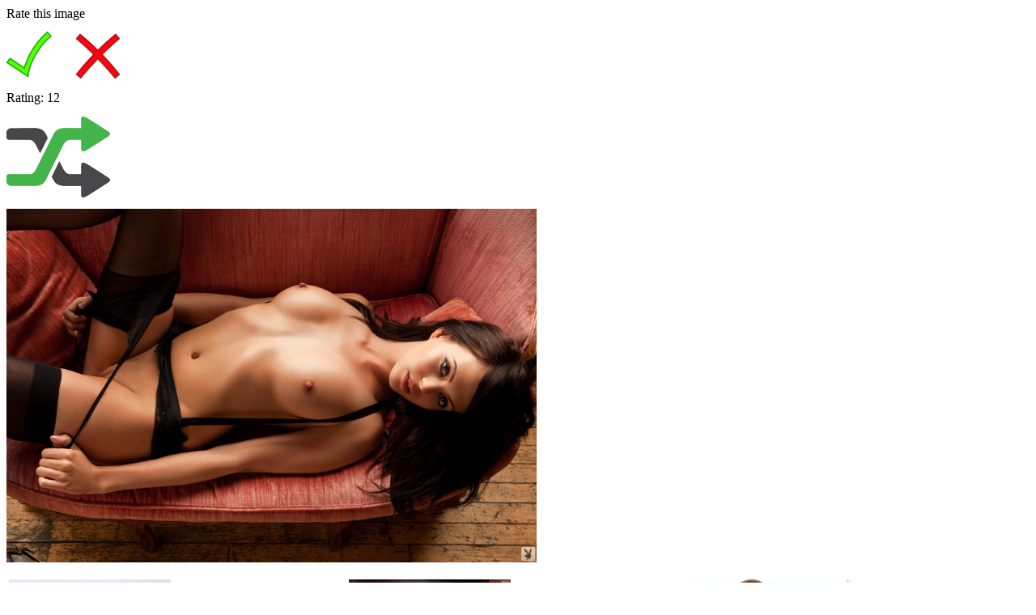

--- FILE ---
content_type: text/html; charset=UTF-8
request_url: http://picrate.nl/image/bethanie-badertscher-01.html
body_size: 1693
content:
<!DOCTYPE html PUBLIC "-//W3C//DTD XHTML 1.0 Transitional//EN" "http://www.w3.org/TR/xhtml1/DTD/xhtml1-transitional.dtd">
<html xmlns="http://www.w3.org/1999/xhtml" dir="ltr" lang="en-US" xml:lang="en">
<head>
<meta http-equiv="Content-Type" content="text/html; charset=UTF-8" />
<meta http-equiv="X-UA-Compatible" content="IE=EDGE" />
<meta name="Title" content="PicRate" />
<meta name="Author" content="info (at) picrate.nl" />
<meta name="Description" content="PicRate, The best resource for erotic pictures of nude and sexy woman. Rate and discover a fun way to show your opinion of pictures of sexy ladies." />
<meta name="Keywords" content="Adult, lingerie, woman, erotic pics, naked girls, sexy pics, erotic pictures, nude, nude woman, sexy, sexy woman, PicRate, picrate.nl, pictures" />
<meta name="Robots" content="Index, Follow" />

<title>PicRate | bethanie-badertscher-01</title>
<script type="text/javascript" src="/inc/ajax.js"></script>
<script type="text/javascript" src="/inc/script.js"></script>
<script type="text/javascript" src="/inc/jquery-1.11.2.min.js"></script>
<script type="text/javascript" src="/inc/lightbox.min.js"></script>
<link rel="stylesheet" href="/inc/lightbox.css" type="text/css" media="screen" />
<link rel="stylesheet" href="/inc/style.css" type="text/css" media="screen" />
<!--[if IE 6]><link rel="stylesheet" href="/inc/style.ie6.css" type="text/css" media="screen" /><![endif]-->
<!--[if IE 7]><link rel="stylesheet" href="/inc/style.ie7.css" type="text/css" media="screen" /><![endif]-->
</head>
<body>
    <div class="PageBackgroundGradient"></div>
    <div class="Main">
        <div class="Sheet">
            <div class="Sheet-tl"></div>
            <div class="Sheet-tr"></div>
            <div class="Sheet-bl"></div>
            <div class="Sheet-br"></div>
            <div class="Sheet-tc"></div>
            <div class="Sheet-bc"></div>
            <div class="Sheet-cl"></div>
            <div class="Sheet-cr"></div>
            <div class="Sheet-cc"></div>
            <div class="Sheet-body">
                <div class="contentLayout">
                    <div class="sidebar1">
                        <div class="Block">
                            <div class="Block-tl"></div>
                            <div class="Block-tr"></div>
                            <div class="Block-bl"></div>
                            <div class="Block-br"></div>
                            <div class="Block-tc"></div>
                            <div class="Block-bc"></div>
                            <div class="Block-cl"></div>
                            <div class="Block-cr"></div>
                            <div class="Block-cc"></div>
                            <div class="Block-body">
                                <div class="BlockHeader">
                                    <div class="l"></div>
                                    <div class="r"></div>
                                    <div class="header-tag-icon">
                                        <div class="t">Rate this image</div>
                                    </div>
                                </div><div class="BlockContent">
                                    <div class="BlockContent-body">
                                        <div class="center"><form method="post" id="newsletterform" action="javascript:void(0)">
                                        <div id="rate_btn" class="rate">
                                        <img src="/img/up.png" border="0" alt="Hot" onClick="javascript:do_up('2218&h=7b6api50P4');" /> &nbsp;
                                        <img src="/img/down.png" border="0"  alt="Not"  onClick="javascript:do_down('2218&h=7b6api50P4');" /><br />
										</div>
										<div id="rating" class="rate">
											Rating: 12
										</div>
                                        </form></div>
                                    </div>
                                </div>
                            </div>
                        </div>
                        <div class="Block">
                            <div class="Block-tl"></div>
                            <div class="Block-tr"></div>
                            <div class="Block-bl"></div>
                            <div class="Block-br"></div>
                            <div class="Block-tc"></div>
                            <div class="Block-bc"></div>
                            <div class="Block-cl"></div>
                            <div class="Block-cr"></div>
                            <div class="Block-cc"></div>
                            <div class="Block-body">
                                <div class="BlockContent">
                                    <div class="BlockContent-body">
                                        <div class="center"><a href="javascript:void(location.href='/')"><img src="/img/random.png" border="0" alt="Random image" /></a></div>
                                    </div>
                                </div>
                            </div>
                        </div>
                    </div>
                    <div class="content">
                        <div class="Post">
                            <div class="Post-body">
								<div class="Post-inner">
									<!--<h1 class="PostHeaderIcon-wrapper">
										<span class="PostHeader">bethanie-badertscher-01</span>
									</h1>-->
									<!--<h2 class="PostHeaderIcon-wrapper">
										<span class="PostHeader">bethanie-badertscher-01</span>
									</h2>-->
									<div class="PostContent">
										<div class="center">
											 <a href="/uploads/bethanie-badertscher-01.jpg" data-lightbox="image">											<img src="/uploads/bethanie-badertscher-01.jpg" alt="bethanie-badertscher-01" border="0" width="655px" />
											 </a> 										</div>
										<br />
										                                <table class="table" width="100%">
                                	<tr>
	                                                                		<td width="33%" valign="top">
                                		<div class="Block">
											<div class="center"><a href="/image/df09e3cb-f36a-402a-a85c-b43cb1e4bd10.html"><img src="/uploads/thumb/df09e3cb-f36a-402a-a85c-b43cb1e4bd10.jpg" alt="df09e3cb-f36a-402a-a85c-b43cb1e4bd10" width="200px" height="200px" border="0" /></a></div>
                                		</div>
                                		</td>
	                                                                		<td width="33%" valign="top">
                                		<div class="Block">
											<div class="center"><a href="/image/200-14.html"><img src="/uploads/thumb/200-14.jpg" alt="200-14" width="200px" height="200px" border="0" /></a></div>
                                		</div>
                                		</td>
	                                                                		<td width="33%" valign="top">
                                		<div class="Block">
											<div class="center"><a href="/image/jsn_Ameri-Ichinose023.html"><img src="/uploads/thumb/jsn_Ameri-Ichinose023.jpg" alt="jsn_Ameri-Ichinose023" width="200px" height="200px" border="0" /></a></div>
                                		</div>
                                		</td>
	                                                                	</tr>
                                </table>
									</div>
									<div class="cleared"></div>
								</div>
                            </div>
                        </div>
                    </div>
                </div>
                <div class="cleared"></div><div class="Footer">
                    <div class="Footer-inner">
                        <div class="Footer-text">
                            <p><a href="http://www.picrate.nl">Home</a> | <a href="/contact.php">Contact Us</a> | <a href="/terms.php">Terms of Use</a> | <a href="/image/bethanie-badertscher-01.html">Direct link to this image</a><br />
                                Copyright &copy; 2026 picrate.nl. All Rights Reserved.</p>
                        </div>
                    </div>
                    <div class="Footer-background"></div>
                </div>
            </div>
        </div>
        <div class="cleared"></div>
        <p>&nbsp;</p>
    </div>
</body>
</html>